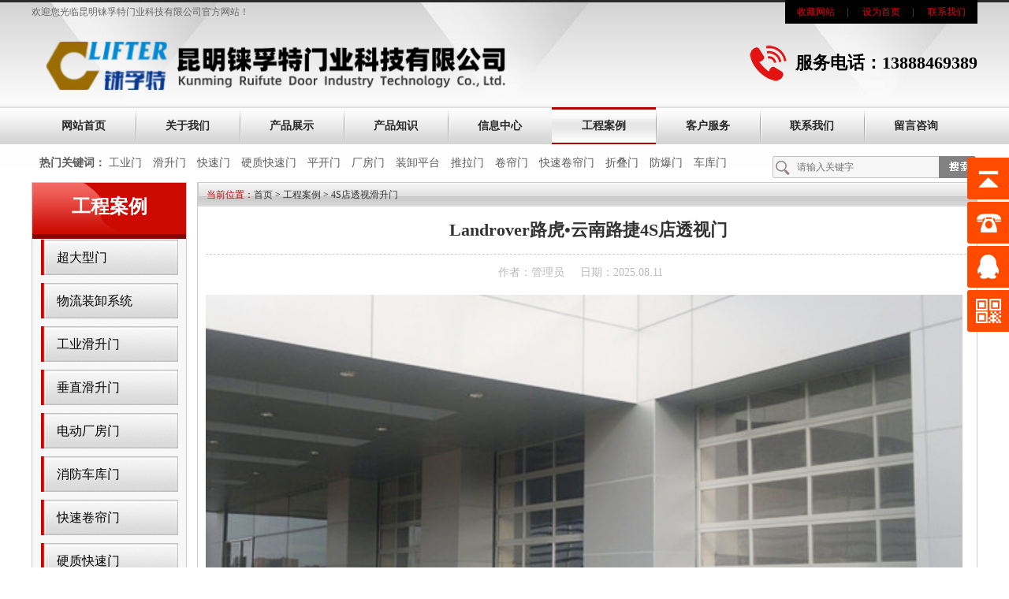

--- FILE ---
content_type: text/html; Charset=utf-8
request_url: http://www.yndoor.cn/show.asp?id=508
body_size: 7251
content:
<!DOCTYPE html PUBLIC "-//W3C//DTD XHTML 1.0 Transitional//EN" "http://www.w3.org/TR/xhtml1/DTD/xhtml1-transitional.dtd">
<html xmlns="http://www.w3.org/1999/xhtml">
<head>
<meta http-equiv="Content-Type" content="text/html; charset=utf-8" />
<link href="/theme/def/css/base.css?v=13:42:16" rel="stylesheet" type="text/css" />
<script>var webroot="/";</script>

<script>var infoid="508",murl="show.asp?id=508",contenturl="http://www.yndoor.cn/show.asp?id=508";</script>
<script src="/lib/js/sdcms.hits.js"></script>
<script src="/lib/js/sdcms.comment.js"></script>
<script src="/lib/js/mobile.js"></script>
<meta name="Keywords" content="Landrover路虎云南路捷4S店|铝合金滑升门|透视滑升门|4S店滑升门|工程案例|昆明铼孚特门业科技有限公司|云南" />
<meta name="Description" content="昆明铼孚特门业科技有限公司承接的Landrover路虎•云南路捷4S店透视滑升门工程顺利通过验收,透视滑升门体厚度40mm,透光率≧85%,铝合金厚度2mm,聚碳酸酯PC板厚度5mm,昆明铼孚特先后承接了Maserati玛莎拉蒂,Ferrari法拉利,Mercedes-Benz奔驰,Porsche保时捷,BMW宝马,Landrover路虎,Audi奥迪,HongQi红旗,Toyota丰田,Volkswagen大众等众多知名品牌汽车4S店透视滑升门工程,云南区域市场占有率75%,云南第一品牌,昆明第一品牌" />
<title>Landrover路虎•云南路捷4S店透视门_4S店透视滑升门_昆明铼孚特门业科技有限公司</title>
</head>
<body>
<div class="top">
    <div class="header">
        <div class="h_top">
            <p class="fr">
                <a href="javascript:void(0);" onClick="AddFavorite(document.title,window.location)">收藏网站</a>|
                <a href="javascript:;"  onclick="SetHome(this,'http://www.yndoor.cn');">设为首页</a>|
                <a href="">联系我们</a>
	        </p>欢迎您光临昆明铼孚特门业科技有限公司官方网站！ 
        </div>
        <div class="h_con">
            <h1 class="fl"><a href="/" class="margin" title="昆明铼孚特门业科技有限公司"><img src="/upfile/202504/2025040967543161.png" alt="昆明铼孚特门业科技有限公司" width="" height="83" /></a></h1>
           <!-- <div class="wz"><h3>工业门领域的领跑者</h3>
<span>提供高效能工业门整体解决方案</span></div>-->
            <div class="h_pho fr"><b>服务电话：13888469389</b></div>
        </div>
        
        

    <ul class="nav">
      <li class="n home"><a href="/">网站首页</a></li>
      
      <li class="n"> <a href="/list.asp?classid=5">关于我们</a> 
      <!--  <ul class="sub">
          
          <li><a href="/list.asp?classid=13">公司简介</a> </li>
          
          <li><a href="/list.asp?classid=77">荣誉资质</a> </li>
          
          <li><a href="/list.asp?classid=78">企业相册</a> </li>
          
          <li><a href="/list.asp?classid=109">Company profile</a> </li>
          
          <li><a href="/list.asp?classid=177">铼孚特专业风采</a> </li>
          
          <li><a href="/list.asp?classid=178">超大型门案例简介</a> </li>
          
          <li><a href="/list.asp?classid=179">工业滑升门案例简介</a> </li>
          
          <li><a href="/list.asp?classid=180">厂房卷帘门简介</a> </li>
          
          <li><a href="/list.asp?classid=193">工程案例简介</a> </li>
          
          <li><a href="/list.asp?classid=205">电动厂房门简介</a> </li>
          
          <li><a href="/list.asp?classid=204">消防滑升门简介</a> </li>
          
          <li><a href="/list.asp?classid=203">冷库门简介</a> </li>
          
          <li><a href="/list.asp?classid=194">售后服务简介</a> </li>
          
        </ul>-->
         </li>
      
      <li class="n"> <a href="/list.asp?classid=6">产品展示</a> 
      <!--  <ul class="sub">
          
          <li><a href="/list.asp?classid=23">飞机库门</a> </li>
          
          <li><a href="/list.asp?classid=15">工业滑升门</a> </li>
          
          <li><a href="/list.asp?classid=20">快速卷帘门</a> </li>
          
          <li><a href="/list.asp?classid=30">物流装卸系统</a> </li>
          
          <li><a href="/list.asp?classid=93">冷库门</a> </li>
          
          <li><a href="/list.asp?classid=24">消防车库门</a> </li>
          
          <li><a href="/list.asp?classid=88">电动折叠门</a> </li>
          
          <li><a href="/list.asp?classid=19">硬质快速门</a> </li>
          
          <li><a href="/list.asp?classid=21">电动卷帘门</a> </li>
          
          <li><a href="/list.asp?classid=87">分段滑升门</a> </li>
          
          <li><a href="/list.asp?classid=91">快速堆积门</a> </li>
          
          <li><a href="/list.asp?classid=29">电动车库门</a> </li>
          
          <li><a href="/list.asp?classid=86">高位滑升门</a> </li>
          
          <li><a href="/list.asp?classid=96">垂直滑升门</a> </li>
          
          <li><a href="/list.asp?classid=92">快速车库门</a> </li>
          
          <li><a href="/list.asp?classid=110">折叠消防车库门</a> </li>
          
          <li><a href="/list.asp?classid=17">厂房推拉门</a> </li>
          
          <li><a href="/list.asp?classid=111">透明消防车库门</a> </li>
          
          <li><a href="/list.asp?classid=32">4S店透视滑升门</a> </li>
          
          <li><a href="/list.asp?classid=18">厂房平开门</a> </li>
          
        </ul>-->
         </li>
      
      <li class="n"> <a href="/list.asp?classid=7">产品知识</a> 
      <!--  <ul class="sub">
          
          <li><a href="/list.asp?classid=137">快速卷帘门</a> </li>
          
          <li><a href="/list.asp?classid=138">电动庭院门</a> </li>
          
          <li><a href="/list.asp?classid=139">快速滑升门</a> </li>
          
          <li><a href="/list.asp?classid=140">工业滑升门</a> </li>
          
          <li><a href="/list.asp?classid=141">昆明消防滑升门</a> </li>
          
          <li><a href="/list.asp?classid=143">南宁电动滑升门</a> </li>
          
          <li><a href="/list.asp?classid=144">大理工业滑升门</a> </li>
          
          <li><a href="/list.asp?classid=145">玉溪车库门</a> </li>
          
          <li><a href="/list.asp?classid=146">玉溪推拉门</a> </li>
          
          <li><a href="/list.asp?classid=147">昆明快速门</a> </li>
          
          <li><a href="/list.asp?classid=148">玉溪快速卷帘门</a> </li>
          
          <li><a href="/list.asp?classid=149">玉溪厂房门</a> </li>
          
          <li><a href="/list.asp?classid=150">昆明电动卷帘门</a> </li>
          
          <li><a href="/list.asp?classid=151">迪庆消防车库门</a> </li>
          
          <li><a href="/list.asp?classid=152">景洪消防车库门</a> </li>
          
          <li><a href="/list.asp?classid=153">拉萨消防车库门</a> </li>
          
          <li><a href="/list.asp?classid=154">昆明翻板车库门</a> </li>
          
          <li><a href="/list.asp?classid=155">昆明装卸平台</a> </li>
          
          <li><a href="/list.asp?classid=156">曲靖工业滑升门</a> </li>
          
          <li><a href="/list.asp?classid=157">昆明电动折叠门</a> </li>
          
          <li><a href="/list.asp?classid=158">玉溪电动卷帘门</a> </li>
          
          <li><a href="/list.asp?classid=159">曲靖车库门</a> </li>
          
          <li><a href="/list.asp?classid=160">曲靖快速门</a> </li>
          
          <li><a href="/list.asp?classid=161">曲靖厂房门</a> </li>
          
          <li><a href="/list.asp?classid=162">曲靖消防车库门</a> </li>
          
          <li><a href="/list.asp?classid=163">楚雄翻板车库门</a> </li>
          
          <li><a href="/list.asp?classid=164">楚雄快速卷帘门</a> </li>
          
          <li><a href="/list.asp?classid=165">楚雄厂房门</a> </li>
          
          <li><a href="/list.asp?classid=166">楚雄消防车库门</a> </li>
          
          <li><a href="/list.asp?classid=167">丽江车库门</a> </li>
          
          <li><a href="/list.asp?classid=168">丽江快速卷帘门</a> </li>
          
          <li><a href="/list.asp?classid=169">丽江消防车库门</a> </li>
          
          <li><a href="/list.asp?classid=170">大理车库门</a> </li>
          
          <li><a href="/list.asp?classid=171">宜良消防车库门</a> </li>
          
          <li><a href="/list.asp?classid=172">临沧消防车库门</a> </li>
          
          <li><a href="/list.asp?classid=173">红河厂房门</a> </li>
          
          <li><a href="/list.asp?classid=174">玉溪快速门</a> </li>
          
          <li><a href="/list.asp?classid=176">广西消防车库门</a> </li>
          
        </ul>-->
         </li>
      
      <li class="n"> <a href="/list.asp?classid=8">信息中心</a> 
      <!--  <ul class="sub">
          
          <li><a href="/list.asp?classid=41">企业动态</a> </li>
          
          <li><a href="/list.asp?classid=40">行业新闻</a> </li>
          
          <li><a href="/list.asp?classid=175">企业简介</a> </li>
          
          <li><a href="/list.asp?classid=182">工程案例简介</a> </li>
          
          <li><a href="/list.asp?classid=183">产品展示中心</a> </li>
          
          <li><a href="/list.asp?classid=184">超大型门案例简介</a> </li>
          
          <li><a href="/list.asp?classid=185">厂房门案例简介</a> </li>
          
          <li><a href="/list.asp?classid=186">快速门案例简介</a> </li>
          
          <li><a href="/list.asp?classid=187">消防车库门案例简介</a> </li>
          
          <li><a href="/list.asp?classid=188">快速堆积门案例简介</a> </li>
          
          <li><a href="/list.asp?classid=189">物流装卸系统简介</a> </li>
          
          <li><a href="/list.asp?classid=190">车库门案例简介</a> </li>
          
          <li><a href="/list.asp?classid=191">售后服务简介</a> </li>
          
        </ul>-->
         </li>
      
      <li class="n on"> <a href="/list.asp?classid=9">工程案例</a> 
      <!--  <ul class="sub">
          
          <li><a href="/list.asp?classid=82">超大型门</a> </li>
          
          <li><a href="/list.asp?classid=115">物流装卸系统</a> </li>
          
          <li><a href="/list.asp?classid=120">工业滑升门</a> </li>
          
          <li><a href="/list.asp?classid=126">垂直滑升门</a> </li>
          
          <li><a href="/list.asp?classid=116">电动厂房门</a> </li>
          
          <li><a href="/list.asp?classid=121">消防车库门</a> </li>
          
          <li><a href="/list.asp?classid=122">快速卷帘门</a> </li>
          
          <li><a href="/list.asp?classid=117">硬质快速门</a> </li>
          
          <li><a href="/list.asp?classid=119">快速堆积门</a> </li>
          
          <li><a href="/list.asp?classid=125">4S店透视滑升门</a> </li>
          
          <li><a href="/list.asp?classid=124">电动车库门</a> </li>
          
          <li><a href="/list.asp?classid=197">电动折叠门</a> </li>
          
          <li><a href="/list.asp?classid=198">电动卷帘门</a> </li>
          
          <li><a href="/list.asp?classid=181">工程案例简介</a> </li>
          
        </ul>-->
         </li>
      
      <li class="n"> <a href="/list.asp?classid=10">客户服务</a> 
      <!--  <ul class="sub">
          
          <li><a href="/list.asp?classid=43">滑升门特点</a> </li>
          
          <li><a href="/list.asp?classid=45">车库门使用须知</a> </li>
          
          <li><a href="/list.asp?classid=130">快速卷帘门</a> </li>
          
          <li><a href="/list.asp?classid=131">推拉门维修</a> </li>
          
          <li><a href="/list.asp?classid=132">工业大门</a> </li>
          
          <li><a href="/list.asp?classid=133">平开门维修</a> </li>
          
          <li><a href="/list.asp?classid=134">卷帘门维修</a> </li>
          
          <li><a href="/list.asp?classid=135">厂房门维修</a> </li>
          
          <li><a href="/list.asp?classid=136">装卸平台</a> </li>
          
          <li><a href="/list.asp?classid=195">企业简介</a> </li>
          
          <li><a href="/list.asp?classid=196">工程案例简介</a> </li>
          
        </ul>-->
         </li>
      
      <li class="n"> <a href="/list.asp?classid=11">联系我们</a> 
         </li>
      
      <li class="n"> <a href="/plug/book.asp">留言咨询</a> 
         </li>
      
    </ul>

        
        
      
     </div>
</div>


<div class="h_ser">
<div class="s_inp fr">
  <form action="/plug/search.asp" method="get" onSubmit="return checksearch(this)">
            <input type="text" name="key" class="inp01" placeholder="请输入关键字" /><input type="image"  src="/img/so.gif"  />
        </form></div>
    <p><b>热门关键词：</b>
      <a href="/plug/search.asp?key=工业门">工业门</a>
<a href="/plug/search.asp?key=滑升门">滑升门</a>
<a href="/plug/search.asp?key=快速门">快速门</a>
<a href="/plug/search.asp?key=硬质快速门">硬质快速门</a>
<a href="/plug/search.asp?key=平开门">平开门</a>
<a href="/plug/search.asp?key=厂房门">厂房门</a>
<a href="/plug/search.asp?key=装卸平台">装卸平台</a>
<a href="/plug/search.asp?key=推拉门">推拉门</a>
<a href="/plug/search.asp?key=卷帘门">卷帘门</a>
<a href="/plug/search.asp?key=快速卷帘门">快速卷帘门</a>
<a href="/plug/search.asp?key=折叠门">折叠门</a>
<a href="/plug/search.asp?key=防爆门">防爆门</a>
<a href="/plug/search.asp?key=车库门">车库门</a>
<a href="/plug/search.asp?key=飞机库门">飞机库门</a>
<a href="/plug/search.asp?key=消防车库门">消防车库门</a></p>
</div>


<div class="content">
                <div class="left"><div class="prolist fl">
        <h2>工程案例</h2>
        <div class="TabTitle2">
          <ul class="expmenu">
          
            <li>
 <div class="header "><span class="arrow  "></span><a href="/list.asp?classid=82">超大型门</a></div>
              <ul class="menu ">
              
              </ul>
            </li>
            <li>
 <div class="header "><span class="arrow  "></span><a href="/list.asp?classid=115">物流装卸系统</a></div>
              <ul class="menu ">
              
              </ul>
            </li>
            <li>
 <div class="header "><span class="arrow  "></span><a href="/list.asp?classid=120">工业滑升门</a></div>
              <ul class="menu ">
              
              </ul>
            </li>
            <li>
 <div class="header "><span class="arrow  "></span><a href="/list.asp?classid=126">垂直滑升门</a></div>
              <ul class="menu ">
              
              </ul>
            </li>
            <li>
 <div class="header "><span class="arrow  "></span><a href="/list.asp?classid=116">电动厂房门</a></div>
              <ul class="menu ">
              
              </ul>
            </li>
            <li>
 <div class="header "><span class="arrow  "></span><a href="/list.asp?classid=121">消防车库门</a></div>
              <ul class="menu ">
              
              </ul>
            </li>
            <li>
 <div class="header "><span class="arrow  "></span><a href="/list.asp?classid=122">快速卷帘门</a></div>
              <ul class="menu ">
              
              </ul>
            </li>
            <li>
 <div class="header "><span class="arrow  "></span><a href="/list.asp?classid=117">硬质快速门</a></div>
              <ul class="menu ">
              
              </ul>
            </li>
            <li>
 <div class="header "><span class="arrow  "></span><a href="/list.asp?classid=119">快速堆积门</a></div>
              <ul class="menu ">
              
              </ul>
            </li>
            <li>
 <div class="header hon"><span class="arrow  up"></span><a href="/list.asp?classid=125">4S店透视滑升门</a></div>
              <ul class="menu hover">
              
              </ul>
            </li>
            <li>
 <div class="header "><span class="arrow  "></span><a href="/list.asp?classid=124">电动车库门</a></div>
              <ul class="menu ">
              
              </ul>
            </li>
            <li>
 <div class="header "><span class="arrow  "></span><a href="/list.asp?classid=197">电动折叠门</a></div>
              <ul class="menu ">
              
              </ul>
            </li>
            <li>
 <div class="header "><span class="arrow  "></span><a href="/list.asp?classid=198">电动卷帘门</a></div>
              <ul class="menu ">
              
              </ul>
            </li>
            <li>
 <div class="header "><span class="arrow  "></span><a href="/list.asp?classid=181">工程案例简介</a></div>
              <ul class="menu ">
              
              </ul>
            </li>
            
          </ul>
      </div>
</div>
            <div class="clear"></div>
            <div class="anli">
              <div class="tjal">推荐产品</div>
                 <div  class="flexslider"> <div class="bd">
                    <ul class="slides">
                    
                       
                        <li><a href="/show.asp?id=196" title="飞机库门" style="font-weight:bold;color:#000000"><div class="img"><img src="/upfile/202508/2025083176312585.jpg" width="191" height="135"/></div><span>飞机库门</span></a></li>   
                        <li><a href="/show.asp?id=189" title="工业滑升门" style="font-weight:bold;color:#000000"><div class="img"><img src="/upfile/202507/2025071454337689.jpg" width="191" height="135"/></div><span>工业滑升门</span></a></li>   
                        <li><a href="/show.asp?id=197" title="快速卷帘门" style="font-weight:bold;color:#000000"><div class="img"><img src="/upfile/202504/2025042842578257.jpg" width="191" height="135"/></div><span>快速卷帘门</span></a></li>   
                        <li><a href="/show.asp?id=201" title="物流装卸系统" style="font-weight:bold;color:#000000"><div class="img"><img src="/upfile/202504/2025042846045641.jpg" width="191" height="135"/></div><span>物流装卸系统</span></a></li>   
                        <li><a href="/show.asp?id=223" title="冷库门" style="font-weight:bold;color:#000000"><div class="img"><img src="/upfile/202507/2025073155493445.jpg" width="191" height="135"/></div><span>冷库门</span></a></li>   
                        <li><a href="/show.asp?id=195" title="消防车库门" style="font-weight:bold;color:#000000"><div class="img"><img src="/upfile/202507/2025071554400209.jpg" width="191" height="135"/></div><span>消防车库门</span></a></li>   
                        <li><a href="/show.asp?id=193" title="电动折叠门" style="font-weight:bold;color:#000000"><div class="img"><img src="/upfile/202504/2025042844361557.jpg" width="191" height="135"/></div><span>电动折叠门</span></a></li>   
                        <li><a href="/show.asp?id=198" title="硬质快速门" style="font-weight:bold;color:#000000"><div class="img"><img src="/upfile/202504/2025042844961257.jpg" width="191" height="135"/></div><span>硬质快速门</span></a></li>   
                        <li><a href="/show.asp?id=194" title="电动卷帘门" style="font-weight:bold;color:#000000"><div class="img"><img src="/upfile/202504/2025042764511893.jpg" width="191" height="135"/></div><span>电动卷帘门</span></a></li>   
                        <li><a href="/show.asp?id=192" title="分段滑升门" style="font-weight:bold;color:#000000"><div class="img"><img src="/upfile/202508/2025080178853977.jpg" width="191" height="135"/></div><span>分段滑升门</span></a></li>
                       
                    </ul></div>
                 </div>

            </div>
            <div class="leib2 mt10">
                <div class="tit">联系我们</div>
                <div class="leftlx">
                  <p>联系人：徐海涛<br/>                   
                 电话：13888469389<br/>
                 传真：0871-64646052<br/>
                   地址：<span style="display:inline-block; float:left; margin-left:42px; margin-top:-23px;">昆明市南博智慧家居广场3-1A102-2号</span><br />
                   展厅：<span style="display:inline-block; float:left; margin-left:42px; margin-top:-23px;">昆明市南博智慧家居广场一层3-1A102-2号</span></p>
                </div>
            </div>
</div>
        
        <div class="right">
            <div class="pro_main"> 
               <div class="pro_curmbs"><span>当前位置：</span><a href="/">首页</a> > <a href="/list.asp?classid=9" title="工程案例">工程案例</a> > <a href="/list.asp?classid=125" title="4S店透视滑升门">4S店透视滑升门</a></div> 
              <div class="n_info_con" id="printableview">
                <h1>Landrover路虎•云南路捷4S店透视门</h1>
                <div class="info_con_tit">
                    <div class="info_con_tit">
                        <div class="n_tit">
                        <span>作者：管理员</span><span>日期：2025.08.11</span>
                        </div>
                    </div>
                </div>
                <div class="cntrBody">
                     <p><img src="/upfile/202504/2025042645538933.jpg" title="路虎汽车4S店滑升门.jpg" alt="路虎汽车4S店滑升门.jpg" width="960" height="597" border="0" vspace="0" style="width: 960px; height: 597px;"/></p><p><span style="color: rgb(0, 0, 0); font-family: 微软雅黑, &quot;Microsoft YaHei&quot;; font-size: 16px;">昆明铼孚特门业科技有限公司承接的Landrover路虎•云南路捷4S店透视滑升门工程顺利通过验收！</span></p>
                    <div class="pagelist"><ul></ul></div>
                </div>
                <div class="fanye">
                  <span class="fl">上一篇：
            
            <a href="/show.asp?id=507" title="Landrover路虎•云南路威4S店透视门">Landrover路虎•云南路威4S店透视门</a>
            </span>
                  <span class="fr">下一篇：
            
            <a href="/show.asp?id=509" title="Volkswagen进口大众 • 曲靖4S店">Volkswagen进口大众 • 曲靖4S店</a>
            </span>
                </div>
                <div class="clear"></div>
               </div>
               <div class="clear"></div>
             </div>
        <div class="clear"></div>
        <div class="RandomNews">
                <h4 class="diysr">推荐资讯</h4>
                <div class="news_random">
                   <ul>
   
       <li><span>【2026-01-12】</span><a href="/show.asp?id=209" title="云南驼峰飞机销售有限公司飞机库门" style="font-weight:bold;color:#000000">云南驼峰飞机销售有限公司飞机库门</a></li>   
       <li><span>【2026-01-11】</span><a href="/show.asp?id=232" title="云南机场集团文山机场飞机库门" style="font-weight:bold;color:#000000">云南机场集团文山机场飞机库门</a></li>   
       <li><span>【2026-01-10】</span><a href="/show.asp?id=652" title="云南德宏某部飞机库门" style="font-weight:bold;color:#000000">云南德宏某部飞机库门</a></li>   
       <li><span>【2026-01-09】</span><a href="/show.asp?id=760" title="四川自贡无人机机库推拉门" style="font-weight:bold;color:#000000">四川自贡无人机机库推拉门</a></li>   
       <li><span>【2026-01-08】</span><a href="/show.asp?id=651" title="云南西双版纳某部飞机库门" style="font-weight:bold;color:#000000">云南西双版纳某部飞机库门</a></li>   
       <li><span>【2025-12-02】</span><a href="/show.asp?id=704" title="昆明航空职业学院超大型电动滑升门" style="font-weight:bold;color:#000000">昆明航空职业学院超大型电动滑升门</a></li>   
       <li><span>【2025-12-01】</span><a href="/show.asp?id=706" title="昆明新城高新基地超大型分段滑升门" style="font-weight:bold;color:#000000">昆明新城高新基地超大型分段滑升门</a></li>   
       <li><span>【2025-11-30】</span><a href="/show.asp?id=707" title="中铝铝箔云南公司超大型电动卷帘门" style="font-weight:bold;color:#000000">中铝铝箔云南公司超大型电动卷帘门</a></li>   
       <li><span>【2025-11-29】</span><a href="/show.asp?id=708" title="云南变压器股份公司超大型堆积门" style="font-weight:bold;color:#000000">云南变压器股份公司超大型堆积门</a></li>   
       <li><span>【2025-11-28】</span><a href="/show.asp?id=705" title="云南消防救援总队超大型消防车库门" style="font-weight:bold;color:#000000">云南消防救援总队超大型消防车库门</a></li>
                    </ul>
                 <div class="clear"></div>  
                </div>
            </div>
        </div>
    </div>    <div class="clear"></div>


    
<div class="fbg">
    <div class="fbgs">
      <div class="fbgss">
      <a href="/list.asp?classid=5" class="no">关于我们</a><a href="/list.asp?classid=6">产品展示</a><a href="/list.asp?classid=7">产品知识</a><a href="/list.asp?classid=8">信息中心</a><a href="/list.asp?classid=9">工程案例</a><a href="/list.asp?classid=10">客户服务</a><a href="/list.asp?classid=11">联系我们</a><a href="/plug/book.asp">留言咨询</a>
      </div>
    </div>
  <div class="fbgx">
    <div class="footer">
    	<div class="f_con">
        	<h1 class="fl"><img src="/upfile/202504/2025040967543161.png" alt="昆明铼孚特门业科技有限公司" width="400" height="83"/></h1>
            <p class="fl">
                 版权所有 © 2024-2025 昆明铼孚特门业科技有限公司 <a href="http://beian.miit.gov.cn/" target="_blank">滇ICP备2025057971号-1</a>  <br/>
                 地址：昆明市南博智慧家居广场3-1A102-2号<br/>
                 电话：13888469389 0871-64646052 64646009<br/>
                 传真：0871-64646052
            </p>
            
            <div class="fr code"><span>微信扫一扫</span><img src="/upfile/202006/2020060238353541.jpg" width="100" height="100" alt="微信扫一扫" /></div>
        </div>
	</div>
  </div>
</div>

<div class="yb_conct hidden_900">
  <div class="yb_bar">
      <ul>
          <li class="yb_top">返回顶部</li>
          <li class="yb_phone">13888469389</li>
          <li class="yb_QQ">
              <a target="_blank" href="
http://wpa.qq.com/msgrd?v=3&uin=1633624686@qq.com&site=qq&menu=yes" title="即刻发送您的需求">在线咨询</a>
          </li>
          <li class="yb_ercode" style="height:53px;">微信二维码 <br>
<img class="hd_qr" src="/upfile/202006/2020060238353541.jpg" width="125" alt="微信扫一扫"> </li>
      </ul>
  </div>
</div>



<script src="/pm/js/jquery.min.js"></script> 
<script src="/theme/def/js/app1.js"></script>
<script>
  $(function() {
      // 悬浮窗口
      $(".yb_conct").hover(function() {
          $(".yb_conct").css("right", "5px");
          $(".yb_bar .yb_ercode").css('height', '200px');
      }, function() {
          $(".yb_conct").css("right", "-127px");
          $(".yb_bar .yb_ercode").css('height', '53px');
      });
      // 返回顶部
      $(".yb_top").click(function() {
          $("html,body").animate({
              'scrollTop': '0px'
          }, 300)
      });
  });
</script>
</body>
</html>

--- FILE ---
content_type: text/css
request_url: http://www.yndoor.cn/theme/def/css/base.css?v=13:42:16
body_size: 9979
content:
@charset "utf-8";
html{color:#000;background:#FFF; }
body,div,dl,dt,dd,ul,ol,li,h1,h2,h3,h4,h5,h6,pre,code,form,fieldset,legend,input,button,textarea,p,blockquote,th,td{margin:0;padding:0;}
table{border-collapse:collapse;border-spacing:0;}
fieldset,img{border:0;}
address,caption,cite,code,dfn,em,strong,th,var,optgroup{font-style:inherit;font-weight:inherit;}
del,ins{text-decoration:none;}
li{list-style:none;}
caption,th{text-align:left;}
q:before,q:after{content:'';}
abbr,acronym{border:0;font-variant:normal;}
sup{vertical-align:baseline;}
sub{vertical-align:baseline;} 
input,button,textarea,select,optgroup,option{font-family:inherit;font-size:inherit;font-style:inherit;font-weight:inherit;}
input,button,textarea,select{*font-size:100%;}
input,select{vertical-align:middle;}
body{font:12px/1.231 arial,helvetica,clean,sans-serif;}
select,input,button,textarea,button{font:99% arial,helvetica,clean,sans-serif;}
table{font-size:inherit;font:100%; border-collapse:collapse;}
pre,code,kbd,samp,tt{font-family:monospace;*font-size:108%;line-height:100%;}
/*title*/
h1 { font-size:32px;}
h2 { font-size:26px;}
h3 { font-size:20px;}
h4 { font-size:14px;}
h5 { font-size:12px;}
h6 { font-size:10px;}
.mt10{ margin-top:10px;}
.mt15{ margin-top:15px;}
.mt20{ margin-top:20px;}
/*common*/

body { color:#666666; font-size:12px; background:url(../style/bg.gif) repeat-x;font-family:"微软雅黑"; min-width:1200px} 
a { color:#666666; text-decoration:none; }
a:focus{outline:0;}
a:hover { text-decoration:none; color:#cb0900;}
.vam { vertical-align:middle;}
.clear{ clear:both; font-size:0; line-height:0; height:0; overflow:hidden;}
.tr { text-align:right;}
.tl { text-align:left;}
.center { text-align:center;}
.fl { float:left;}
.fr { float:right;}
.fw{ font-family:"微软雅黑";}
.pa{ position:absolute;}
.pr{ position:relative}
.mt8{ margin-top:8px;}
.font14 { font-size:14px; font-weight:bold;}
.cart_header , .cart_content , .cart_footer { width:760px; margin:0 auto;}
.header , .content , .footer { width:1200px; margin:0 auto;}
.left { width:201px; float:left; overflow:hidden;}
.right { width:990px; float:right;display:inline; overflow:hidden;}
/*头部开始*/
.top { background:url(../style/top.jpg) center top;}
.h_top {font-size:12px;height:30px;line-height:30px;}
.h_top p{background-color:#000;}
.h_top p a {color:#e50012; padding:0 15px; text-decoration:none;}
.h_con { height:106px; width:1200px}
.h_con h1 {float:left; padding-top:10px }
.h_con .wz{ float:left; padding:20px 0 0 50px; line-height:30px; text-align:center; }
.h_con .wz h3{ color:#cb0900; font-size:18px}
.h_con .wz span{ color:#cb0900; font-size:20px}
.h_pho{ float:right;background:url(../style/tel.png) no-repeat center left; padding-top:30px;  height:70px}
.h_pho b{ padding-left:60px; line-height:40px; font-size:22px; color:#000;}



.clearfix:after { content:"."; display:block; height:0; clear:both; visibility:hidden; }
.navBar { height:47px; position:relative; z-index:11; }
.nav { height:47px; width:1200px; margin:0 auto; }
.nav .n {  position:relative; z-index:10; float: left; height:47px; text-align: center; text-align: center; background:url(../style/nbor.gif) no-repeat left; }
.nav a {color:#272727;display:block;height:47px;line-height:47px;text-decoration:none;padding: 0 38px;font-size:14px;font-weight: bold;}
.nav a:hover {  color:#272727; background:url(../style/hover1.jpg); }
.nav li.on a {  color:#272727; background:url(../style/hover1.jpg); }
.nav li.home{ background:none}
.nav .sub { position:absolute; top:47px; left:0; background:url(../style/dhpng.png) repeat; width:100%; overflow:hidden; display:none; }
.nav .sub li { font-style:normal; height:30px; font-size:14px; background:url(../style/dhx.png) repeat-x left bottom; display:inline-block; width:100%; overflow:hidden; }
.nav .sub li a { color:#ccbab9; height:30px; line-height:28px; background:none; width:100%; overflow:hidden; padding:0;}
.nav li.on .sub li a { color:#ccbab9; height:30px; line-height:28px; background:none; width:100%; font-size:12px; overflow:hidden;padding:0; }
.nav li.on .sub li a:hover { color:#fff; background:none; }

.fullSlide { width:100%; position:relative; overflow:hidden; z-index:3; margin:0 auto; height: 700px; }

.fullSlide .bd { margin:0 auto; position:relative; z-index:1; }
.fullSlide .bd ul { width:100% !important; }
.fullSlide .bd li { width:100% !important; height:700px; overflow:hidden; text-align:center; }
.fullSlide .bd li a { display:block; height:700px; }

.fullSlide .hd { width:100%; position:absolute; z-index:2; bottom:20px; left:0; text-align:center; }
.fullSlide .hd ul { display:inline-block; }
.fullSlide .hd ul li { cursor:pointer; display:inline-block; *display:inline;
zoom:1; color:#F98904;  background:#efefef; border:1px solid #F98904; cursor: pointer;margin-left: 5px;padding:4px 8px; overflow:hidden;  }
.fullSlide .hd ul .on { background:#F98904; color:#fff;  }
.fullSlide .prev, .fullSlide .next { display:block; position:absolute; z-index:1; top:50%; margin-top:-30px; left:5%; z-index:1; width:40px; height:60px; background:url(../images/slider-arrow.png) -126px -137px #000 no-repeat; cursor:pointer; filter:alpha(opacity=50); opacity:0.5; display:none; }
.fullSlide .next { left:auto; right:5%; background-position:-6px -137px; }



.h_ser { height:48px; line-height:48px; width:1200px; margin:0 auto}
.h_ser p {float:left;padding-left:10px;color:#5c5c5c;font-size: 14px; width:890px; height:48px; line-height:48px; overflow:hidden;}
.h_ser a { padding:0 10px 0 0; color:#5c5c5c;}
.s_inp { width:260px; height:28px; margin-top:15px;}
.inp01 { width:180px; height:28px; line-height:28px; border:none medium; background:url(../style/txt.gif) no-repeat; text-align:left; padding:0 0 0 31px; font-size:12px; color:#878787;}
/*底部开始*/
.fbgs{ background-color:#7f7f7f;}
.fbgs .fbgss{ width:1200px;line-height:41px; text-align:center; margin:0 auto}
.fbgs .fbgss a {padding:0 30px 0; color:#fff; background:url(../style/fdd.gif) no-repeat left center; font-size:14px;}
.fbgs .fbgss .no{background:none}
.fbgx{ background-color:#dcdcdc}
.f_con {overflow:hidden; padding:31px 0;}
.f_con h1 {margin:24px 45px 0 0px; display:inline; overflow:hidden;}
.f_con p {line-height:30px; text-align:left; padding:0 0 0 45px; color:#000; background:url(../style/linebottom.jpg) no-repeat 0px 6px; font-size:14px}
.code {width:150px;text-align:center; }
.code span {color:#e9000a; line-height:30px;font-weight:bold; font-size:14px;}
/*正文开始*/
.banner { height:444px;}
.banner a { height:444px; background:url(../style/banner.jpg) no-repeat center top; display:block;}

.slideGroup { width:1200px; margin:0px auto;}
.slideGroup .parHd { position:relative; height:30px; margin:20px auto 35px auto; }
.slideGroup .parHd ul { margin:0 auto; display: block; text-align:center; }
.slideGroup .parHd li { background:#EEEEEE; color:#000; padding:0 15px; min-width:100px; height:30px; line-height:30px; margin:0 8px; display: inline-block; *display: inline; }
.slideGroup .parHd li:hover { background:#FDB300; cursor:pointer; }
.slideGroup .parHd li.on { background:#FDB300; color: #fff; }
.slideGroup .slideBox { zoom:1; position:relative; }
.slideGroup .slideBox1 { zoom:1; position:relative; width:1150px; overflow:hidden; margin:0 auto;}
.slideGroup .sPrev, .slideGroup .sNext { position:absolute; left:0px; top:95px; display:block; width:20px; height:52px; background:url(../style/hl.gif) left top no-repeat; }
.slideGroup .sNext { left:auto; right:0px; background:url(../style/hr.gif) left top no-repeat; }

.slideGroup .sPrev:hover, .slideGroup .sNext:hover { }
.slideGroup .parBd ul { overflow:hidden; zoom:1; }
.slideGroup .parBd ul li { width:182px; float:left; _display:inline; overflow:hidden; text-align:center; margin:0 5px; }
.slideGroup .parBd ul li .pic {  position:relative; }

.slideGroup .parBd ul li .pic img { width:180px; height:110px;  display:block;border: 1px solid #e1e1e1; }
.slideGroup .parBd ul li p { line-height:20px; height:20px; white-space: nowrap; overflow: hidden; text-overflow: ellipsis; }



.hzbg { background:#fafafa;overflow:hidden; margin:20px auto 40px; padding-bottom:40px}
.hzbg h2 { height:90px; padding:33px 0 0 0; background:url(../style/bj.png) no-repeat center top 35px; text-align:center; color:#cb0900}
.hzbg h2 p{ font-size:14px}


.h01 { margin-top:20px;}

.prolist { width:195px;overflow:hidden; border:#CCC 1px solid}
.prolist h2 { height:71px; background:url(../style/listbt.jpg) no-repeat top; font-size:24px; text-align:center; color:#FFF; line-height:60px}

.TabTitle2{ background:#f7f7f7; border:1px #f7f7f7 solid}
.TabTitle2 ul.expmenu{ margin:0 auto;}
.TabTitle2 ul.expmenu li{ background:url(../style/listh3.jpg) no-repeat center top; padding-bottom:5px}
.TabTitle2 ul.expmenu li div.header { width: 100%; display: block;height:50px;line-height:45px;overflow: hidden;}
.TabTitle2 ul.expmenu li div.header a{color:#000;padding-left:30px;font-size:16px; text-decoration:none;}

.TabTitle2 ul.expmenu li div.hon a{color:#ad0318;}


.TabTitle2 ul.expmenu li div.header .arrow {display: block;width: 28px;height: 30px;background: no-repeat center;float: right;overflow: hidden;cursor: pointer;}

.TabTitle2 ul.expmenu li div.header .arrow.down {background:url(../style/jian.png) no-repeat;  margin:13px 5px 0 0}
.TabTitle2 ul.expmenu li div.header .arrow.up {background:url(../style/jia.png) no-repeat; margin:13px 5px 0 0}

.TabTitle2 ul.expmenu li ul {width:170px;height: auto;overflow: hidden; margin:0 auto; display:none;}
.TabTitle2 ul.expmenu li ul.hover{ display:block;}

.TabTitle2 ul.expmenu li .menu li{display: block;  background:none; }
.TabTitle2 ul.expmenu li .menu li a { color:#000; text-decoration:none;font-size:14px;padding-left:35px;display:block;height:35px;overflow: hidden;line-height:35px;border-bottom:#999 1px dotted;}
.TabTitle2 ul.expmenu li .menu li a:hover {background-color:#AD0318; color:#FFF;}
.TabTitle2 ul.expmenu li .menu li.on a {background-color:#AD0318; color:#FFF;}

.he{ display:none}
/*结束*/


.pro { width:990px;overflow:hidden;}
.pro h2 {height:46px;line-height:46px;overflow:hidden;background:url(../style/bar.jpg) no-repeat;border:1px solid #e0e0e0;}
.pro h2 img {float:right;margin: 13px 20px 0px 0px;}
.pro h2 span { float:left; padding-left:30px; font-size:16px}
.p_c ul li { float:left; margin:0 9px 0 9px;display:inline; overflow:hidden; text-align:center; padding-top:15px}
.p_c ul li img {border:1px solid #ccc; padding:3px; background:#faf7f6}
.p_c ul li span{height:40px; line-height:40px; font-size:14px;  overflow:hidden; display:block}
.p_c ul .nobot { margin-right:0;}
.p_c ul li p { font-size:0; line-height:0;} 

.ys { height:1096px; position:relative; margin-top:60px;}
.ys h2 { height:123px;}
.one { position:absolute; top:186px; left:5px; width:600px}
.ys1 { background:url(../style/01.png) no-repeat; padding-left:70px; height:65px; line-height:30px}
.ys2{background:url(../style/02.png) no-repeat; padding-left:70px; height:65px; line-height:30px;position:absolute; top:386px; left:5px;}
.ys3{background:url(../style/03.png) no-repeat; padding-left:70px; height:65px; line-height:30px;position:absolute; top:691px; left:519px;}
.ys4{background:url(../style/04.png) no-repeat; padding-left:70px; height:65px; line-height:30px;position:absolute; top:883px; left:519px;}
.one b{ font-size:14px; color:#cb0900;}
.one p { background: no-repeat left 8px; margin:8px 0; padding:0 0 0 15px; font-size:14px; line-height:24px; color:#000;}
.img01 { position:absolute; top:197px; right:0;}
.img02 { position:absolute; top:544px; left:0;}
.gcanli{ height:580px; width:100%; clear:both;}
.bd01 {width:1200px; margin-top:40px;box-shadow:0px 3px 5px #999999; position:relative;}
.sbfw {margin:25px auto; overflow:hidden;}
.sbfw h2 {height:90px; padding:33px 0 0 0; background:url(../style/bj.png) no-repeat center top 35px; text-align:center;color:#cb0900}
.sbfw h2 p{ font-size:14px}
.sb_c { padding:16px 0 0 0; overflow:hidden;}
.sb_c ul li { float:left; width:222px; height:226px; margin:0 9px 0 8px; display:inline; overflow:hidden;}
.sb_c ul li img {padding:5px; border:1px solid #ccc; background:#faf7f6;}
.sb_c ul li span{ text-align:center; display:block; overflow:hidden; line-height:40px; font-size:14px; color:#050505; height:40px}

.jzbg { background:#f1f1f1; overflow:hidden;}
.jz { width:860px; margin:40px 0px}
.jz h2{ height:46px;line-height:46px;overflow:hidden;background:url(../style/bar.jpg) no-repeat;border:1px solid #e0e0e0;}
.jz h2 img { float:right; margin:18px 20px 0px 0px}
.jz h2 span { float:left; padding-left:30px; font-size:16px}
.jz_c {background:#fff;}
.jz_c dl { height:180px; padding:27px 20px;}
.jz_c dl dt { width:235px; height:180px; overflow:hidden;}
.jz_c dl dt img {padding:5px; border:1px solid #ccc; background:#faf7f6;}
.jz_c dl dd { padding:12px 0 0 0; width:570px; overflow:hidden; float:right}
.jz_c dl dd h3{line-height:30px; font-size:16px; width:570px; height:30px;overflow: hidden;white-space: nowrap;text-overflow: ellipsis;}
.jz_c dl dd h3 a { color:#cb0900;}
.jz_c dl dd p { line-height:24px; color:#564a4a; padding:5px 0; font-size:14px; width:570px; height:96px; overflow:hidden}
.jz_c dl dd span { display:block; margin-top:5px;}

.dt_gd { width:326px;margin:40px 0px}
.bargd h2{ height:46px; line-height:46px;background:url(../style/bar2.jpg) no-repeat;border:1px solid #e0e0e0;}
.bargd h2 img { float:right; margin:18px 20px 0px 0px}
.bargd h2 span { float:left; font-size:16px; padding-left:30px}
.dt02 {background:#fff;overflow:hidden; width:326px;text-align:center }
.dt02 ul li {height:215px;width:242px;  margin:15px auto}
.dt02 ul li img {padding:5px; border:1px solid #ccc; background:#faf7f6;}
.dt02 ul li span{ text-align:center; height:30px; line-height:30px; overflow:hidden; color:#4d4d4d; display:block; font-size:14px;}

.teambg { background:#f7f7f7;overflow:hidden; padding-bottom:30px}
.team { width:1200px; margin:0 auto;padding:38px 0 0 0; overflow:hidden;}
.team h2 {height:90px; padding:33px 0 0 0; background:url(../style/bj.png) no-repeat center top 35px; text-align:center;color:#cb0900}
.team h2 p{ font-size:14px}
.team_c {overflow:hidden;}
.team_c ul li {position:relative; width:229px; height:206px; overflow:hidden; float:left; display:inline; margin:0 11px 0 0;}
.team .team_c ul li a .bg_grey{position:absolute;left:0;top:0;width:229px;height:175px;opacity:0;display:none; background:url(../style/on-hover.png) ;opacity:1;}
.team .team_c ul li a .bg_grey:hover{}
.bg_grey p{text-align:center;padding-top:63px;color:#fff;}
.team_c ul li img { width:229px; height:175px;}
.team_c ul li a{width:229px;height:159px;display:block;background:url(../style/on-hover.png) repeat;}
.team_c ul li span{ display:block;  text-align:center; overflow:hidden; color:#424242; height:38px; line-height:38px; font-size:14px}
.team_c ul .nobot { margin-right:0;}

.about { width:1200px; height:442px; overflow:hidden; margin-top:-25px;}
.about h2 {height:90px; padding:33px 0 0 0; background:url(../style/bj.png) no-repeat center top 35px; text-align:center;color:#cb0900}
.about h2 p{ font-size:14px}
.about h2 img { margin:32px 0 0 0;}
.about { height:340px; overflow:hidden; background:url(../style/aboutbj.jpg)}
.about dl dt {padding:20px 20px 0 0 }
.about dl dt h3{ font-size:24px; line-height:28px;display:block; color:#cb0900; margin-bottom:15px;}
.about dl dt h3 a{ color:#cb0900; }


.about dl dt img {padding:5px; border:1px solid #ccc; background:#faf7f6;}
.about dl dd { padding:20px 0 0 20px; width:750px; overflow:hidden;}
.about dl dd h3{ font-size:24px; line-height:28px;display:block; color:#cb0900;}
.about dl dd h3 a{ color:#cb0900; }
.about dl dd p{ line-height:32px; font-size:16px; padding-top:15px; width:730px; color:#000; overflow:hidden}
.about dl dd ul .nobot { margin-right:0;}

.ryzz{  position:relative; width:362px; height:260px; overflow:hidden;z-index:9999; }
	.ryzz .bd{ position:relative; z-index:1;  }
	.ryzz .bd ul{ width:100% !important; }
	.ryzz .bd li{ width:100% !important;  height:260px; }
	
	.ryzz .hd{ width:100%;  position:absolute; z-index:2; bottom:5px; left:-10px; height:30px; line-height:30px; text-align:right; }
	.ryzz .hd ul li{ cursor:pointer; display:inline-block; *display:inline; zoom:1; width:20px; height:20px; line-height:20px; text-align:center; background:#333; color:#fff; margin:2px; overflow:hidden; 
		 filter:alpha(opacity=60);opacity:0.6; 
	}
	.ryzz .hd ul .on{ filter:alpha(opacity=100);opacity:1; background:#F00;  }


.new {width:316px;/* height:362px; */overflow:hidden;margin-top:40px;}
.new h2 { height:28px; line-height:24px; font-size:14px; font-weight:normal; background:url(../style/bardt.jpg) no-repeat; overflow:hidden; padding: 0 0 0 18px; color:#FFF}
.new h2 span {margin-top: 4px;}
.n_con { padding:14px 0 0 0;overflow:hidden;}
.n_con p  { width:310px; height:117px; margin-bottom:10px;}
.n_con ul li { height:34px; line-height:34px; overflow:hidden; background:url(../style/dd2.gif) no-repeat 6px 15px; padding-left:22px; border-bottom:#CCC 1px dotted}
.n_con ul li a { color:#646464; font-size:14px}

.dt {width:860px;/* height:362px; *//* overflow:hidden; *//*! margin-left:35px; */display:inline;}
.dt h2 { background:url(../style/bardt2.jpg) no-repeat left; padding: 0 0 0 26px;}
.dt_con { padding:10px 0 0 0;overflow:hidden;}
.dt_con dl { height:117px; margin-bottom:10px; overflow:hidden;padding-bottom:5px}
.dt_con dl dt img { width:164px; height:107px;}
.dt_con dl dd { width:480px; padding: 0 0 0 14px; }
.dt_con dl dd h3{ height:30px; line-height:30px; font-size:16px; overflow:hidden }
.dt_con dl dd h3 a {color:#454545;}
.dt_con dl dd p { line-height:30px; color:#454545; font-size:14px}
.dt_con dl dd p img { vertical-align:middle; margin-left:10px;}
.dt_con ul li { height:34px; line-height:34px; overflow:hidden; background:url(../style/dd2.gif) no-repeat 6px 15px; padding-left:22px;border-bottom:#CCC 1px dotted}
.dt_con ul li a { color:#646464;font-size:14px}


/*news_f*/
.img_box { overflow: hidden; }
.img_box img { width: 100%; height: 100%; transition: all .5s; -webkit-transition: all .5s; -moz-transition: all .5s; -o-transition: all .5s; }
.news_f { padding: 0px; background: #FFF; overflow: hidden; width:520px;}
.news_f li {overflow: hidden;position: relative;}
.news_f li a {display: block;height:34px; line-height:34px; overflow:hidden; background:url(../style/dd2.gif) no-repeat 6px 15px; padding-left:22px;overflow: hidden;-webkit-transition: all 0.8s;-moz-transition: all 0.8s;-ms-transition: all 0.8s;-o-transition: all 0.8s;transition: all 0.8s;border-bottom: #eee 1px solid;}
.news_f li a:hover { border-color: #bbb; }
.news_f li .txt_desc { color: #999; font-size: 13px; line-height: 200%; width: 100%; float: right; }
.news_f li .pmcms { width: 650px; }
.news_f li a h3 { display: block; font-size: 14px;  margin: 0px 0 5px 0; font-weight: normal; width: 100%; white-space: nowrap; overflow: hidden; text-overflow: ellipsis; }
.news_f li a:hover { color: #f00; }
.news_f li a h3 span { color: #f00;}


.faq {width:316px;/* height:342px; */overflow:hidden;float:right;}
.fa_con {/* height:314px; */overflow:hidden;}
.fa_con dl { padding:4px 5px 0 10px ; overflow:hidden;}
.fa_con dl dt { height:34px; line-height:34px; overflow:hidden; background:url(../style/dd2.gif) no-repeat 6px 15px; padding-left:22px;border-bottom:#CCC 1px dotted; font-size:14px; }
.fa_con dl dt a { /*! color:#454545; */}
.fa_con dl dd { width:280px; height:75px; line-height:24px; overflow:hidden; background:url(../style/da.gif) no-repeat 0px 7px; padding:3px 0 0 25px;}
.fa_con dl dd a { color:#454545;}
.fa_con .bac { background:#f7f7f7;}

.linkbg { height:115px; background:#f3f3f3; overflow:hidden; margin-top:40px}
.link { width:1200px; overflow:hidden; margin:0 auto;}
.link h2 {font-size:18px; font-weight:normal; height:40px; line-height:40px; padding:4px 4px 0 0; border-bottom:1px #CCCCCC solid;overflow:hidden;}
.link h2 a {color:#1e1e1e; border-bottom:#999 3px solid; padding-bottom:5px}
.link h2 em { display:inline-block; color:#483635; font-size:16px; font-style:normal; padding-left:8px; font-family:Arial, Helvetica, sans-serif; text-transform:uppercase;}

.link h2 span a { color:#696464; font-size:12px;line-height:40px;}
.l_con {  overflow:hidden; padding:10px 0 0 0;}
.l_con a { padding:0 4px; line-height:30px; color:#454545; font-size:14px;}
/*rollup.css*/
#roll_top,#fall,#ct{position:relative;cursor:pointer;height:72px;width:26px}#roll_top{background:url(../style/top.gif) no-repeat}#fall{background:url(../style/top.gif) no-repeat 0 -80px}#ct{background:url(../style/top.gif) no-repeat 0 -40px}#roll{display:block;width:15px;margin-right:-500px;position:fixed;right:40%;top:50%;_margin-right:-505px;_position:absolute;_margin-top:300px;_top:expression(eval(document.documentElement.scrollTop))}
.bgitem{height: 585px; width: 100%; display:none; margin:0 auto;}


.leftp{ width:754px; float:left;overflow:hidden;}
.rightp{width:201px; float:left; overflow:hidden; margin-left:5px; display:inline; }
.leftn{ width:725px; float:left;overflow:hidden;}
.rightn{width:230px; float:left; overflow:hidden; margin-left:5px; display:inline; }
.leftn .{ width:auto;}
.leftn .n_info_con{ width:700px;}
.lefttn .leftn_main{}
.login_tab .txtboxcs{ border:solid 1px #ccc; height:22px;}
.zc_tab2{border:solid 1px #ccc;}
.topadcs{width:100%; margin-bottom:10px;overflow:hidden; text-align:center;}
.topadcs a{display:block;margin:0 auto;}
.topadcs a.fullad{ height:300px;}
.nrcs{ border:1px solid #ccc; border-top:0; margin-bottom:10px; background:#fff; width:752px; padding-top:10px}
p sub{ vertical-align:sub}
p sup{ vertical-align:top} 
/*---产品列表页面的随机资讯--*/
.RandomNews {background-color:#fff; margin:40px 0}
.diysr{ background:url(../style/dhbg.gif); height:30px; line-height:30px;border-top:1px solid #ccc; border-left:1px solid #ccc; border-right:1px solid #ccc; padding:0 10px; position:relative; color:#000; overflow:hidden;} 
.diysr a{color:#6B9F1F;font-weight:bold;}
.diysr a:hover,.tit a:hover{text-decoration:underline;}
.news_random{border:1px solid #CCC;border-top:none;width:988px;padding-top:8px; }
.news_random li{ height:35px;line-height:35px; padding:0 17px 0 10px;  width:960px; overflow:hidden;background:url(../style/ico55.gif) no-repeat center left 10px; border-bottom:1px #CCCCCC dotted;text-align:left}
.news_random li a{ padding-left:12px; font-size:14px}
.news_random li span{ display:block; float:right}

.leib2{ width:193px; border:1px solid #CCC; margin-bottom:40px}
.leib2 .tit{color:#000; font-size:14px; background:url(../style/dhbga.gif); height:36px; line-height:36px; padding-left:18px; overflow:hidden; font-weight:bold;}
.leib2 .tit a{ color:#3E3E3E;}
/* -- 当前位置 -- */
.plc { background:url(../style/dhbg.gif); height:30px; line-height:30px; border-left:1px solid #ccc; border-right:1px solid #ccc; padding:0 10px; position:relative; color:#000; overflow:hidden;}
.plc span a{ color:#000; }
.plc img { margin-top:2px; vertical-align:middle;}
.plc_tit { font-weight:bold; line-height:50px;}
.plc_tit:hover { text-decoration:none;}
.plc2 { background-position:-63px -57px; line-height:27px; text-indent:10px; color:#000; margin-bottom:10px; }
.plc2 a { color:#000;}
.plc2 a:hover { color:#000;}
/*资讯详细页面内容*/
.n_info_con { width:970px; padding:10px 15px 0 10px; overflow:hidden;}
.n_info_con h1 {  border-bottom: 1px dashed #CCCCCC; color: #333;font-size: 22px; line-height: 40px; padding-bottom:10px;  margin-bottom: 10px; text-align: center;}
.n_info_con2 { width:650px; margin:0 auto;}
.n_info_con h3 { text-align:center; color:#000;margin-bottom:10px; font-size:24px;border-bottom: 1px dashed #CCCCCC; } 
.info_con_tit {line-height:24px; margin-bottom:15px;}
.info_con_tit span { margin-right:20px;}
.info_con_tit .n_tit {  text-align:center; color:#BCBBBB;}
.n_info_con .img{ text-align:center; padding:15px 0}
.n_info_con span { line-height:26px; font-size:14px}
.n_info_con .fanye{ background-color:#ebebeb; height:40px; margin:25px auto}
.n_info_con .fanye .fl{ width:475px; height:40px; overflow:hidden}
.n_info_con .fanye .fr{ width:475px; height:40px;overflow:hidden}
.n_info_con .fanye span{ line-height:40px; font-size:14px}
/* -- 产品列表样式 -- */
.pro_main{ border:#CCC 1px solid}
.pro_list li{float:left; text-align:center; margin:15px 1px 0px 14px; }
.pro_list li img{ padding:2px; border:#CCC 1px solid}
.pro_list li span{ display:block; height:30px; line-height:30px; font-size:14px; overflow:hidden}

.case_list li{float:left; text-align:center; margin:15px 1px 0px 10px; }
.case_list li img{ padding:2px; border:#CCC 1px solid}
.case_list li span{ display:block; height:30px; line-height:30px; font-size:14px; overflow:hidden}



dl.p_list_dl:hover dt img{border:1px solid #CB0900; }
dl.p_list_dl:hover dd a{color:#CB0900; }
dl.p_list_dl dd{ padding-top:14px; height:15px; width:230px; line-height:15px; text-align:center; overflow:hidden;}

.new_ab{ clear:both;padding:5px 0 0;}
.new_ab li{height:136px; overflow:hidden;margin:0 0 20px; background:#F7F7F7; width:988px; text-align:left; padding-top:15px}
.new_ab li:hover{ box-shadow:5px 5px 5px #CCCCCC}
.new_ab li.bg { background:#edf6f4;}
.new_ab li .tp{ width:210px; float:left; padding-left:10px; background:url(../style/news.jpg) no-repeat center left 12px}

.new_ab li p{padding:10px 0 0 20px; line-height:26px;width:630px; overflow:hidden;float:left; color:#666;}
.new_ab li p b{ display:block; font-weight:100; color:#000000; width:595px; height:34px; overflow:hidden; }
.new_ab li p b a,.new_ab li p b a:hover{ color:#343434; font-weight:bold;font-size:16px}
.new_ab li p b a:hover{ color:#E50012;}
.new_ab li p span{ height:70px; line-height:24px; font-size:14px}
.new_ab li .sj{ float:right;width:110px; height:151px; padding-top:15px }
.new_ab li .fr{line-height:25px; text-align:center; color:#ffffff; background-color:#999; margin-top:50px; padding:0px 17px}
.new_ab li .fr:hover{ background:#E50012;}
.new_ab li .fr1{color:#999; font-size:14px }

.new_ab dt{ height:40px; border:#CCC 1px dotted; line-height:40px}
.new_ab dt a{ font-size:14px; padding-left:10px}

.pro_curmbs { background:url(../style/dhbg.gif); height:30px; line-height:30px; border-left:1px solid #ccc; border-right:1px solid #ccc; padding:0 10px; position:relative; color:#000; overflow:hidden;} 
.pro_curmbs span { color:#C10005;}
.pro_curmbs a { color:#333;}
.pro_curmbs a:hover { color:#C10005;}
/*分页相关*/
.pagelist ul { text-align: center; margin: 20px 0; }
.pagelist li { display: inline-block; margin: 0 2px; }
.pagelist li a { color: #666; display: inline-block; border: 1px solid #ddd; padding: 8px 15px; background: #fff; }
.pagelist li a:hover { border-color: #c72920; background: #c72920; color: #fff; }
.pagelist li.active a { border-color: #c72920; background: #c72920; color: #fff; }
/*网站地图*/
.map_one { border-bottom: 1px solid #eee; line-height: 40px; }
.map_one a { font-size: 20px; }
.map_two { margin: 15px 0; }
.map_two a { display: inline-block; margin-right: 15px; }


/*左边*/
.anli{width:193px;  border:1px #CCC solid; margin:15px 0;}
.anli .tjal{color:#000; font-size:14px; background:url(../style/dhbga.gif); height:36px; line-height:36px; padding-left:18px; overflow:hidden; font-weight:bold;}
.flexslider{position:relative;width:193px;height:169px;overflow:hidden;zoom:1;}
.flexslider .slides{zoom:1;}
.flexslider .img{ border:#CCC 1px solid}
.flexslider span{ display:block;height:30px; line-height:30px; text-align:center; background-color:#CCC; color:#000; font-size:14px; overflow:hidden;}
.flex-direction-nav a{width:20px;height:25px;line-height:99em;overflow:hidden;display:block;background:url(../style/ad_ctr.png) no-repeat;position:absolute;top:40%;z-index:10;cursor:pointer;opacity:0;filter:alpha(opacity=0);-webkit-transition:all .3s ease;}
.flex-direction-nav .flex-next{background-position:0 -90px;right:0;}
.flex-direction-nav .flex-prev{left:0;}
.flexslider:hover .flex-next{opacity:0.8;filter:alpha(opacity=25);}
.flexslider:hover .flex-prev{opacity:0.8;filter:alpha(opacity=25);}
.leftlx{ background:url(../style/bj1.jpg) no-repeat center bottom; overflow:hidden; clear:both;}
.leftlx p{ text-align:left;height:24px;line-height:24px;font-size:14px;word-break:break-all; padding:5px}
.cntrBody{ line-height:188%;}
.cntrBody img{ max-width:100%;}

.subject{color: #c72920;font-size:18px;font-family:microsoft yahei;height:41px;line-height:40px;border-bottom:1px solid #ddd;margin:20px;}
.subject b{display:inline-block;font-weight:normal;border-bottom: 2px solid #c72920;height:40px;line-height:40px;}
.subject span{color:#bbb;display:inline-block;font-size:16px;font-family:verdana;padding-left:10px;}
.subject a{float:right;font-size:12px;font-family:宋体;}

.comment{overflow:hidden;clear:both;margin:20px;}
.comment .line{clear:both;border:1px solid #eee;padding:15px; margin-bottom:15px;}
.comment .line .base{font-family:microsoft yahei;font-weight:bold;line-height:30px;font-size:14px;border-bottom: 1px solid #eee; margin-bottom:10px;}
.comment .line .base span{margin:0 0 0 10px;color:#999;font-weight:normal;float:right;font-size:12px;}
.comment .line .cont{line-height:20px;word-wrap:break-word;overflow:hidden; margin-bottom:10px;}
.comment .line .reply{font-family:verdana;word-wrap:break-word;overflow:hidden;}
.comment .line .reply strong{color:#f60;float:left;}
.comment_more{text-align:center;padding:10px 0;font-family:microsoft yahei;font-size:14px;}
.comment_more a{color:#999;}
.comment_more a:hover{color:#f30;}

.bookadd{ background:#FFF; padding:20px 0;}
.bookadd div{margin-bottom:15px;}
.bookadd .label{float:left;width:100px;text-align:right;padding-right:10px;clear:both;}
.bookadd .label span{color:#f30;font-family:宋体;}
.bookadd .enter{margin-left:120px;}
.bookadd .enter .ip{border:1px solid #ddd;padding:10px 10px;vertical-align:middle;overflow:hidden;border-radius:10px 0 10px 0;}
.bookadd .enter .bnt{border: 1px solid #c72920;background: #c72920;padding:8px 20px;vertical-align:middle;color:#fff;cursor:pointer;}
.bookadd .enter label{display:block;}

.leftadv1 {height:73px; background:url(../style/prodcut_redd.jpg) no-repeat 0 0;}
.leftadv1 img{ margin-bottom:1px;}
.leftadv1 span{display:block;padding:15px 0 0 53px;color:#fff;font-size:13px;line-height:20px;}
.leftadv1 span em{font-style:normal;font:19px/24px Arial, Helvetica, sans-serif}

.yb_conct{position:fixed;z-index:9999999;top:200px;right:-127px;cursor:pointer;transition:all .3s ease;}
.yb_bar ul li{width:180px;height:53px;font:16px/53px 'Microsoft YaHei';color:#fff;text-indent:54px;margin-bottom:3px;border-radius:3px;transition:all .5s ease;overflow:hidden;}
.yb_bar .yb_top{background:#ff4a00 url(../style/fixCont.png) no-repeat 0 0;}
.yb_bar .yb_phone{background:#ff4a00 url(../style/fixCont.png) no-repeat 0 -57px;}
.yb_bar .yb_QQ{text-indent:0;background:#ff4a00 url(../style/fixCont.png) no-repeat 0 -113px;}
.yb_bar .yb_ercode{background:#ff4a00 url(../style/fixCont.png) no-repeat 0 -169px;}
.hd_qr{padding:0 29px 25px 29px;}
.yb_QQ a{display:block;text-indent:54px;width:100%;height:100%;color:#fff;}

	.focusBox { position: relative; width: 320px; height: 240px; overflow: hidden; font: 12px/1.5 Verdana, Geneva, sans-serif; text-align: left; background: white; }
	.focusBox .pic img { width: 320px; height: 240px; display: block; }
	.focusBox .txt-bg { position: absolute; bottom: 0; z-index: 1; height: 36px; width:100%;  background: #333; filter: alpha(opacity=40); opacity: 0.4; overflow: hidden; }
	.focusBox .txt { position: absolute; bottom: 0; z-index: 2; height: 36px; width:100%; overflow: hidden; }
	.focusBox .txt li{ height:36px; line-height:36px; position:absolute; bottom:-36px;}
	.focusBox .txt li a{ display: block; color: white; padding: 0 0 0 10px; font-size: 12px; font-weight: bold; text-decoration: none; }
	.focusBox .num { position: absolute; z-index: 3; bottom: 8px; right: 8px; }
	.focusBox .num li{ float: left; position: relative; width: 18px; height: 15px; line-height: 15px; overflow: hidden; text-align: center; margin-right: 1px; cursor: pointer; }
	.focusBox .num li a,.focusBox .num li span { position: absolute; z-index: 2; display: block; color: white; width: 100%; height: 100%; top: 0; left: 0; text-decoration: none; }
	.focusBox .num li span { z-index: 1; background: black; filter: alpha(opacity=50); opacity: 0.5; }
	.focusBox .num li.on a,.focusBox .num a:hover{ background:#f60;  }